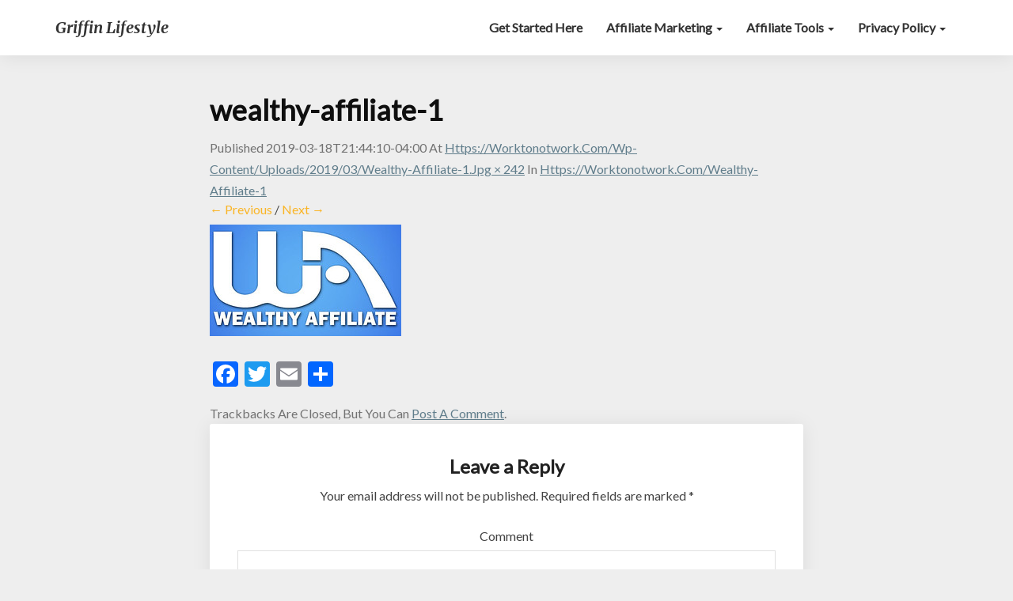

--- FILE ---
content_type: text/html; charset=UTF-8
request_url: https://worktonotwork.com/wealthy-affiliate-1
body_size: 8426
content:
<!DOCTYPE html>
<html xmlns="http://www.w3.org/1999/xhtml" lang="en-US"
	prefix="og: https://ogp.me/ns#" >
<head><script async src="https://pagead2.googlesyndication.com/pagead/js/adsbygoogle.js"></script>
<script>
  (adsbygoogle = window.adsbygoogle || []).push({
    google_ad_client: "ca-pub-8559365828784612",
    enable_page_level_ads: true
  });
</script>
	<!-- Global site tag (gtag.js) - Google Analytics -->
<script async src="https://www.googletagmanager.com/gtag/js?id=UA-126463162-1"></script>
<script>
  window.dataLayer = window.dataLayer || [];
  function gtag(){dataLayer.push(arguments);}
  gtag('js', new Date());

  gtag('config', 'UA-126463162-1');
</script>

  <meta charset="UTF-8" />
  <meta name="viewport" content="width=device-width" />
  <link rel="profile" href="http://gmpg.org/xfn/11" />
  <title>wealthy-affiliate-1 | Griffin Lifestyle</title>

		<!-- All in One SEO 4.1.5.3 -->
		<meta name="robots" content="max-image-preview:large" />
		<meta property="og:locale" content="en_US" />
		<meta property="og:site_name" content="Griffin Lifestyle |" />
		<meta property="og:type" content="article" />
		<meta property="og:title" content="wealthy-affiliate-1 | Griffin Lifestyle" />
		<meta property="article:published_time" content="2019-03-19T01:44:10+00:00" />
		<meta property="article:modified_time" content="2019-03-19T01:44:10+00:00" />
		<meta name="twitter:card" content="summary" />
		<meta name="twitter:domain" content="worktonotwork.com" />
		<meta name="twitter:title" content="wealthy-affiliate-1 | Griffin Lifestyle" />
		<meta name="google" content="nositelinkssearchbox" />
		<script type="application/ld+json" class="aioseo-schema">
			{"@context":"https:\/\/schema.org","@graph":[{"@type":"WebSite","@id":"https:\/\/worktonotwork.com\/#website","url":"https:\/\/worktonotwork.com\/","name":"Griffin Lifestyle","inLanguage":"en-US","publisher":{"@id":"https:\/\/worktonotwork.com\/#organization"}},{"@type":"Organization","@id":"https:\/\/worktonotwork.com\/#organization","name":"Griffin Lifestyle","url":"https:\/\/worktonotwork.com\/"},{"@type":"BreadcrumbList","@id":"https:\/\/worktonotwork.com\/wealthy-affiliate-1#breadcrumblist","itemListElement":[{"@type":"ListItem","@id":"https:\/\/worktonotwork.com\/#listItem","position":1,"item":{"@type":"WebPage","@id":"https:\/\/worktonotwork.com\/","name":"Home","description":"Work to not work was created to give people the option of a better life. It is created as a bridge to gap people looking for honest work from home.","url":"https:\/\/worktonotwork.com\/"}}]},{"@type":"Person","@id":"https:\/\/worktonotwork.com\/author\/admin#author","url":"https:\/\/worktonotwork.com\/author\/admin","name":"admin","image":{"@type":"ImageObject","@id":"https:\/\/worktonotwork.com\/wealthy-affiliate-1#authorImage","url":"https:\/\/secure.gravatar.com\/avatar\/2d42bb29b8092c987c0579ae46723a79?s=96&d=mm&r=g","width":96,"height":96,"caption":"admin"}},{"@type":"ItemPage","@id":"https:\/\/worktonotwork.com\/wealthy-affiliate-1#itempage","url":"https:\/\/worktonotwork.com\/wealthy-affiliate-1","name":"wealthy-affiliate-1 | Griffin Lifestyle","inLanguage":"en-US","isPartOf":{"@id":"https:\/\/worktonotwork.com\/#website"},"breadcrumb":{"@id":"https:\/\/worktonotwork.com\/wealthy-affiliate-1#breadcrumblist"},"author":"https:\/\/worktonotwork.com\/author\/admin#author","creator":"https:\/\/worktonotwork.com\/author\/admin#author","datePublished":"2019-03-19T01:44:10-04:00","dateModified":"2019-03-19T01:44:10-04:00"}]}
		</script>
		<!-- All in One SEO -->

<link rel='dns-prefetch' href='//static.addtoany.com' />
<link rel='dns-prefetch' href='//fonts.googleapis.com' />
<link rel='dns-prefetch' href='//s.w.org' />
<link rel="alternate" type="application/rss+xml" title="Griffin Lifestyle &raquo; Feed" href="https://worktonotwork.com/feed" />
<link rel="alternate" type="application/rss+xml" title="Griffin Lifestyle &raquo; Comments Feed" href="https://worktonotwork.com/comments/feed" />
<link rel="alternate" type="application/rss+xml" title="Griffin Lifestyle &raquo; wealthy-affiliate-1 Comments Feed" href="https://worktonotwork.com/feed/?attachment_id=859" />
		<script type="text/javascript">
			window._wpemojiSettings = {"baseUrl":"https:\/\/s.w.org\/images\/core\/emoji\/13.1.0\/72x72\/","ext":".png","svgUrl":"https:\/\/s.w.org\/images\/core\/emoji\/13.1.0\/svg\/","svgExt":".svg","source":{"concatemoji":"https:\/\/worktonotwork.com\/wp-includes\/js\/wp-emoji-release.min.js?ver=5.8.10"}};
			!function(e,a,t){var n,r,o,i=a.createElement("canvas"),p=i.getContext&&i.getContext("2d");function s(e,t){var a=String.fromCharCode;p.clearRect(0,0,i.width,i.height),p.fillText(a.apply(this,e),0,0);e=i.toDataURL();return p.clearRect(0,0,i.width,i.height),p.fillText(a.apply(this,t),0,0),e===i.toDataURL()}function c(e){var t=a.createElement("script");t.src=e,t.defer=t.type="text/javascript",a.getElementsByTagName("head")[0].appendChild(t)}for(o=Array("flag","emoji"),t.supports={everything:!0,everythingExceptFlag:!0},r=0;r<o.length;r++)t.supports[o[r]]=function(e){if(!p||!p.fillText)return!1;switch(p.textBaseline="top",p.font="600 32px Arial",e){case"flag":return s([127987,65039,8205,9895,65039],[127987,65039,8203,9895,65039])?!1:!s([55356,56826,55356,56819],[55356,56826,8203,55356,56819])&&!s([55356,57332,56128,56423,56128,56418,56128,56421,56128,56430,56128,56423,56128,56447],[55356,57332,8203,56128,56423,8203,56128,56418,8203,56128,56421,8203,56128,56430,8203,56128,56423,8203,56128,56447]);case"emoji":return!s([10084,65039,8205,55357,56613],[10084,65039,8203,55357,56613])}return!1}(o[r]),t.supports.everything=t.supports.everything&&t.supports[o[r]],"flag"!==o[r]&&(t.supports.everythingExceptFlag=t.supports.everythingExceptFlag&&t.supports[o[r]]);t.supports.everythingExceptFlag=t.supports.everythingExceptFlag&&!t.supports.flag,t.DOMReady=!1,t.readyCallback=function(){t.DOMReady=!0},t.supports.everything||(n=function(){t.readyCallback()},a.addEventListener?(a.addEventListener("DOMContentLoaded",n,!1),e.addEventListener("load",n,!1)):(e.attachEvent("onload",n),a.attachEvent("onreadystatechange",function(){"complete"===a.readyState&&t.readyCallback()})),(n=t.source||{}).concatemoji?c(n.concatemoji):n.wpemoji&&n.twemoji&&(c(n.twemoji),c(n.wpemoji)))}(window,document,window._wpemojiSettings);
		</script>
		<style type="text/css">
img.wp-smiley,
img.emoji {
	display: inline !important;
	border: none !important;
	box-shadow: none !important;
	height: 1em !important;
	width: 1em !important;
	margin: 0 .07em !important;
	vertical-align: -0.1em !important;
	background: none !important;
	padding: 0 !important;
}
</style>
	<link rel='stylesheet' id='wp-block-library-css'  href='https://worktonotwork.com/wp-includes/css/dist/block-library/style.min.css?ver=5.8.10' type='text/css' media='all' />
<link rel='stylesheet' id='bootstrap-css'  href='https://worktonotwork.com/wp-content/themes/seolib/css/bootstrap.css?ver=5.8.10' type='text/css' media='all' />
<link rel='stylesheet' id='seolib-style-css'  href='https://worktonotwork.com/wp-content/themes/seolib/style.css?ver=5.8.10' type='text/css' media='all' />
<style id='seolib-style-inline-css' type='text/css'>
	/* Color Scheme */

	/* Accent Color */
	a,a:visited,a:active,a:hover,a:focus,#secondary .widget #recentcomments a, #secondary .widget .rsswidget {
		color: #fab526;
	}

	@media (min-width:767px) {
		.dropdown-menu > .active > a, .dropdown-menu > .active > a:hover, .dropdown-menu > .active > a:focus {	    
			background-color: #fab526 !important;
			color:#fff !important;
		}
		.dropdown-menu .current-menu-item.current_page_item a, .dropdown-menu .current-menu-item.current_page_item a:hover, .dropdown-menu .current-menu-item.current_page_item a:active, .dropdown-menu .current-menu-item.current_page_item a:focus {
			background: #fab526 !important;
			color:#fff !important
		}
	}
	@media (max-width:767px) {
		.dropdown-menu .current-menu-item.current_page_item a, .dropdown-menu .current-menu-item.current_page_item a:hover, .dropdown-menu .current-menu-item.current_page_item a:active, .dropdown-menu .current-menu-item.current_page_item a:focus, .dropdown-menu > .active > a, .dropdown-menu > .active > a:hover, .dropdown-menu > .active > a:focus, .navbar-default .navbar-nav .open .dropdown-menu > li.active > a {
			border-left: 3px solid #fab526;
		}
	}
	.btn, .btn-default:visited, .btn-default:active:hover, .btn-default.active:hover, .btn-default:active:focus, .btn-default.active:focus, .btn-default:active.focus, .btn-default.active.focus {
		background: #fab526;
	}
	.cat-links a, .tags-links a {
		color: #fab526;
	}
	.navbar-default .navbar-nav > li > .dropdown-menu > li > a:hover, .navbar-default .navbar-nav > li > .dropdown-menu > li > a:focus {
		color: #fff;
		background-color: #fab526;
	}
	h5.entry-date a:hover {
		color: #fab526;
	}
	#respond input#submit {
	background-color: #fab526;
	background: #fab526;
}
blockquote {
	border-left: 5px solid #fab526;
}
.entry-title a:hover,.entry-title a:focus{
	color: #fab526;
}
.entry-header .entry-meta::after{
	background: #fab526;
}
.readmore-btn, .readmore-btn:visited, .readmore-btn:active, .readmore-btn:hover, .readmore-btn:focus {
	background: #fab526;
}
.post-password-form input[type="submit"],.post-password-form input[type="submit"]:hover,.post-password-form input[type="submit"]:focus,.post-password-form input[type="submit"]:active,.search-submit,.search-submit:hover,.search-submit:focus,.search-submit:active {
	background-color: #fab526;
	background: #fab526;
	border-color: #fab526;
}
.fa {
	color: #fab526;
}
.btn-default{
	border-bottom: 1px solid #fab526;
}
.btn-default:hover, .btn-default:focus{
	border-bottom: 1px solid #fab526;
	background-color: #fab526;
}
.nav-previous:hover, .nav-next:hover{
	border: 1px solid #fab526;
	background-color: #fab526;
}
.next-post a:hover,.prev-post a:hover{
	color: #fab526;
}
.copy-right-section a {
    color: #a3a3a3;
}
.posts-navigation .next-post a:hover .fa, .posts-navigation .prev-post a:hover .fa{
	color: #fab526;
}
	#secondary .widget a:hover,	#secondary .widget a:focus{
color: #fab526;
}
	#secondary .widget_calendar tbody a {
background-color: #fab526;
color: #fff;
padding: 0.2em;
}
	#secondary .widget_calendar tbody a:hover{
background-color: #fab526;
color: #fff;
padding: 0.2em;
}	
</style>
<link rel='stylesheet' id='font-awesome-css'  href='https://worktonotwork.com/wp-content/plugins/elementor/assets/lib/font-awesome/css/font-awesome.min.css?ver=4.7.0' type='text/css' media='all' />
<link rel='stylesheet' id='seolib-googlefonts-css'  href='//fonts.googleapis.com/css?family=Merriweather:700,700i|Lato:400,400italic,600' type='text/css' media='all' />
<link rel='stylesheet' id='addtoany-css'  href='https://worktonotwork.com/wp-content/plugins/add-to-any/addtoany.min.css?ver=1.16' type='text/css' media='all' />
<script type='text/javascript' id='addtoany-core-js-before'>
window.a2a_config=window.a2a_config||{};a2a_config.callbacks=[];a2a_config.overlays=[];a2a_config.templates={};
</script>
<script type='text/javascript' async src='https://static.addtoany.com/menu/page.js' id='addtoany-core-js'></script>
<script type='text/javascript' src='https://worktonotwork.com/wp-includes/js/jquery/jquery.min.js?ver=3.6.0' id='jquery-core-js'></script>
<script type='text/javascript' src='https://worktonotwork.com/wp-includes/js/jquery/jquery-migrate.min.js?ver=3.3.2' id='jquery-migrate-js'></script>
<script type='text/javascript' async src='https://worktonotwork.com/wp-content/plugins/add-to-any/addtoany.min.js?ver=1.1' id='addtoany-jquery-js'></script>
<!--[if lt IE 9]>
<script type='text/javascript' src='https://worktonotwork.com/wp-content/themes/seolib/js/html5shiv.js?ver=3.7.3' id='html5shiv-js'></script>
<![endif]-->
<link rel="https://api.w.org/" href="https://worktonotwork.com/wp-json/" /><link rel="alternate" type="application/json" href="https://worktonotwork.com/wp-json/wp/v2/media/859" /><link rel="EditURI" type="application/rsd+xml" title="RSD" href="https://worktonotwork.com/xmlrpc.php?rsd" />
<link rel="wlwmanifest" type="application/wlwmanifest+xml" href="https://worktonotwork.com/wp-includes/wlwmanifest.xml" /> 
<meta name="generator" content="WordPress 5.8.10" />
<link rel='shortlink' href='https://worktonotwork.com/?p=859' />
<link rel="alternate" type="application/json+oembed" href="https://worktonotwork.com/wp-json/oembed/1.0/embed?url=https%3A%2F%2Fworktonotwork.com%2Fwealthy-affiliate-1" />
<link rel="alternate" type="text/xml+oembed" href="https://worktonotwork.com/wp-json/oembed/1.0/embed?url=https%3A%2F%2Fworktonotwork.com%2Fwealthy-affiliate-1&#038;format=xml" />

		<style type="text/css">

		.site-header .site-branding .header-logo span.site-title{ color: #000000; }



		.header-social-media-link .fa{ color: #000000; }
		a.header-social-media-link{ border-color: #000000; }
		.site-header { padding-top: px; }
		.site-header { padding-bottom: px; }
		.site-header { background: #a3a3a3; }
		.footer-widgets h3 { color: #848484; }
		.site-footer { background: ; }
		.footer-widget-wrapper { background: ; }
		.copy-right-section { color: #f4f4f4; }
		#secondary h3.widget-title, #secondary h4.widget-title { color: ; }
		.secondary-inner { background: ; }
		#secondary .widget a, #secondary .widget a:focus, #secondary .widget a:hover, #secondary .widget a:active, #secondary .widget #recentcomments a, #secondary .widget #recentcomments a:focus, #secondary .widget #recentcomments a:hover, #secondary .widget #recentcomments a:active, #secondary .widget .rsswidget, #secondary .widget .rsswidget:focus, #secondary .widget .rsswidget:hover, #secondary .widget .rsswidget:active { color: ; }
		.navbar-default,.navbar-default li>.dropdown-menu, .navbar-default .navbar-nav .open .dropdown-menu > .active > a, .navbar-default .navbar-nav .open .dr { background-color: ; }
		.home .lh-nav-bg-transform li>.dropdown-menu:after { border-bottom-color: ; }
		.navbar-default .navbar-nav>li>a, .navbar-default li>.dropdown-menu>li>a, .navbar-default .navbar-nav>li>a:hover, .navbar-default .navbar-nav>li>a:focus, .navbar-default .navbar-nav>li>a:active, .navbar-default .navbar-nav>li>a:visited, .navbar-default .navbar-nav > .open > a, .navbar-default .navbar-nav > .open > a:hover, .navbar-default .navbar-nav > .open > a:focus { color: ; }
		.navbar-default .navbar-brand, .navbar-default .navbar-brand:hover, .navbar-default .navbar-brand:focus { color: ; }
		h1.entry-title, .entry-header .entry-title a, .page .container article h2, .page .container article h3, .page .container article h4, .page .container article h5, .page .container article h6, .single article h1, .single article h2, .single article h3, .single article h4, .single article h5, .single article h6, .page .container article h1, .single article h1, .single h2.comments-title, .single .comment-respond h3#reply-title, .page h2.comments-title, .page .comment-respond h3#reply-title { color: #0f0f0f; }
		.single .entry-content, .page .entry-content, .single .entry-summary, .page .entry-summary, .page .post-feed-wrapper p, .single .post-feed-wrapper p, .single .post-comments, .page .post-comments, .single .post-comments p, .page .post-comments p, .single .next-article a p, .single .prev-article a p, .page .next-article a p, .page .prev-article a p, .single thead, .page thead { color: #111111; }
		.page .container .entry-date, .single-post .container .entry-date, .single .comment-metadata time, .page .comment-metadata time { color: #000000; }
		.top-widgets { background: ; }
		.top-widgets h3 { color: ; }
		.top-widgets, .top-widgets p { color: ; }
		.bottom-widgets { background: ; }
		.bottom-widgets h3 { color: ; }
		.frontpage-site-title, .frontpage-site-title:hover, .frontpage-site-title:active, .frontpage-site-title:focus { color: ; }
		.frontpage-site-description, .frontpage-site-description:focus, .frontpage-site-description:hover, .frontpage-site-description:active { color: ; }
		.bottom-widgets, .bottom-widgets p { color: ; }
		.footer-widgets, .footer-widgets p { color: ; }
		.home .lh-nav-bg-transform .navbar-nav>li>a, .home .lh-nav-bg-transform .navbar-nav>li>a:hover, .home .lh-nav-bg-transform .navbar-nav>li>a:active, .home .lh-nav-bg-transform .navbar-nav>li>a:focus, .home .lh-nav-bg-transform .navbar-nav>li>a:visited { color: ; }
		.home .lh-nav-bg-transform.navbar-default .navbar-brand, .home .lh-nav-bg-transform.navbar-default .navbar-brand:hover, .home .lh-nav-bg-transform.navbar-default .navbar-brand:active, .home .lh-nav-bg-transform.navbar-default .navbar-brand:focus, .home .lh-nav-bg-transform.navbar-default .navbar-brand:hover { color: ; }
		body, #secondary h4.widget-title { background-color: ; }
		.navbar-default .navbar-nav > .active > a, .navbar-default .navbar-nav > .active > a:hover, .navbar-default .navbar-nav > .active > a:focus{color: ; }
		#secondary, #secondary .widget, #secondary p{color: ; }
		.footer-widgets, .footer-widgets p{color: ; }
		.footer-widgets a, .footer-widgets li a{color: #afafaf; }
		.copy-right-section{border-top: 1px solid ; }
		.copy-right-section{border-top: 1px solid ; }
		.single .entry-content a, .page .entry-content a, .single .post-comments a, .page .post-comments a, .single .next-article a, .single .prev-article a, .page .next-article a, .page .prev-article a {color: ; }
		.single .post-content, .page .post-content, .single .comments-area, .page .comments-area, .single .post-comments, .page .single-post-content, .single .post-comments .comments-area, .page .post-comments .comments-area, .single .next-article a, .single .prev-article a, .page .next-article a, .page .prev-article a, .page .post-comments {background: #000000; }
		.article-grid-container article{background: #0a0809; }
		.article-grid-container .post-feed-wrapper p{color: #f7f7f7; }
		.post-feed-wrapper .entry-header .entry-title a{color: #e8e8e8; }
		.article-grid-container h5.entry-date, .article-grid-container h5.entry-date a{color: #e5e5e5; }
		.article-grid-container .post-thumbnail-wrap .entry-date{color: #000000; }
		.blog .next-post a, .blog .prev-post a{background: #000000; }
		.blog .next-post a, .blog .prev-post a, .blog .next-post a i.fa, .blog .prev-post a i.fa, .blog .posts-navigation .next-post a:hover .fa, .blog .posts-navigation .prev-post a:hover .fa{color: #e2e2e2; }
		@media (max-width:767px){	
			.home .lh-nav-bg-transform { background-color:  !important; }
			.navbar-default .navbar-nav .open .dropdown-menu>li>a, .navbar-default .navbar-nav .open .dropdown-menu>li>a, .navbar-default .navbar-nav .open .dropdown-menu>li>a,.navbar-default .navbar-nav .open .dropdown-menu>li>a,:focus, .navbar-default .navbar-nav .open .dropdown-menu>li>a,:visited, .home .lh-nav-bg-transform .navbar-nav>li>a, .home .lh-nav-bg-transform .navbar-nav>li>a:hover, .home .lh-nav-bg-transform .navbar-nav>li>a:visited, .home .lh-nav-bg-transform .navbar-nav>li>a:focus, .home .lh-nav-bg-transform .navbar-nav>li>a:active, .navbar-default .navbar-nav .open .dropdown-menu>li>a:active, .navbar-default .navbar-nav .open .dropdown-menu>li>a:focus, .navbar-default .navbar-nav .open .dropdown-menu>li>a:hover, .navbar-default .navbar-nav .open .dropdown-menu>li>a:visited, .navbar-default .navbar-nav .open .dropdown-menu > .active > a, .navbar-default .navbar-nav .open .dropdown-menu > .active > a:hover, .navbar-default .navbar-nav .open .dropdown-menu > .active > a:focus, .navbar-default .navbar-nav .open .dropdown-menu > .active > a:active, .navbar-default .navbar-nav .open .dropdown-menu > .active > a:hover {color: ; }
			.home .lh-nav-bg-transform.navbar-default .navbar-brand, .home .lh-nav-bg-transform.navbar-default .navbar-brand:hover, .home .lh-nav-bg-transform.navbar-default .navbar-brand:focus, .home .lh-nav-bg-transform.navbar-default .navbar-brand:active { color: ; }
			.navbar-default .navbar-toggle .icon-bar, .navbar-default .navbar-toggle:focus .icon-bar, .navbar-default .navbar-toggle:hover .icon-bar{ background-color: ; }
			.navbar-default .navbar-nav .open .dropdown-menu > li > a {border-left-color: ; }
		}
		
		
		</style>
		<style type="text/css">.recentcomments a{display:inline !important;padding:0 !important;margin:0 !important;}</style>	<style type="text/css" id="seolib-header-css">
					.site-header {
					background: url(https://worktonotwork.com/wp-content/uploads/2018/12/cropped-Text-placeholder.png) no-repeat scroll top;
											background-size: cover;
						background-position:top;
									}

				@media (min-width: 768px) and (max-width: 1024px){
					.site-header {
													background-size: cover;
							background-position:top;
										
					}
				}

				@media (max-width: 767px) {
					.site-header {
													background-size: cover;
							background-position:top;
										
					}
				}
				@media (max-width: 359px) {
					.site-header {
													background-size: cover;
							background-position:top;
												
					}
					
				}
				.site-header{
					-webkit-box-shadow: 0px 0px 2px 1px rgba(182,182,182,0.3);
			    	-moz-box-shadow: 0px 0px 2px 1px rgba(182,182,182,0.3);
			    	-o-box-shadow: 0px 0px 2px 1px rgba(182,182,182,0.3);
			    	box-shadow: 0px 0px 2px 1px rgba(182,182,182,0.3);
				}
  	.site-title {
			color: #;
		}

	
	</style>
	<style type="text/css" id="custom-background-css">
body.custom-background { background-color: #1e0000; }
</style>
	<link rel="icon" href="https://worktonotwork.com/wp-content/uploads/2018/12/cropped-gfl-3-32x32.png" sizes="32x32" />
<link rel="icon" href="https://worktonotwork.com/wp-content/uploads/2018/12/cropped-gfl-3-192x192.png" sizes="192x192" />
<link rel="apple-touch-icon" href="https://worktonotwork.com/wp-content/uploads/2018/12/cropped-gfl-3-180x180.png" />
<meta name="msapplication-TileImage" content="https://worktonotwork.com/wp-content/uploads/2018/12/cropped-gfl-3-270x270.png" />
<noscript><style id="rocket-lazyload-nojs-css">.rll-youtube-player, [data-lazy-src]{display:none !important;}</style></noscript></head>

<body>

  <div id="page" class="hfeed site">
    <header id="masthead">
      <nav class="navbar lh-nav-bg-transform navbar-default navbar-fixed-top navbar-left"> 
        <!-- Brand and toggle get grouped for better mobile display --> 
        <div class="container" id="navigation_menu">
          <div class="navbar-header"> 
                        <button type="button" class="navbar-toggle" data-toggle="collapse" data-target=".navbar-ex1-collapse"> 
              <span class="sr-only">Toggle Navigation</span> 
              <span class="icon-bar"></span> 
              <span class="icon-bar"></span> 
              <span class="icon-bar"></span> 
            </button> 
                        <a href="https://worktonotwork.com/">
              <div class="navbar-brand">Griffin Lifestyle</div>
            </a>
          </div> 
          <div class="collapse navbar-collapse navbar-ex1-collapse"><ul id="menu-privacy-policy" class="nav navbar-nav"><li id="menu-item-828" class="menu-item menu-item-type-post_type menu-item-object-page menu-item-828"><a title="Get Started Here" href="https://worktonotwork.com/get-started-here">Get Started Here</a></li>
<li id="menu-item-464" class="animated slideInLeft duration5 eds-on-hover menu-item menu-item-type-post_type menu-item-object-page current_page_parent menu-item-has-children menu-item-464 dropdown"><a title="Affiliate Marketing" href="https://worktonotwork.com/affiliate-marketing" data-toggle="dropdown" class="dropdown-toggle">Affiliate Marketing <span class="caret"></span></a>
<ul role="menu" class=" dropdown-menu">
	<li id="menu-item-498" class="menu-item menu-item-type-post_type menu-item-object-page current_page_parent menu-item-498"><a title="Affiliate Marketing" href="https://worktonotwork.com/affiliate-marketing">Affiliate Marketing</a></li>
	<li id="menu-item-1212" class="menu-item menu-item-type-post_type menu-item-object-post menu-item-1212"><a title="How to work from home during the COVID 19 LOCKDOWN" href="https://worktonotwork.com/how-to-work-from-home-during-the-covid-19-lockdown">How to work from home during the COVID 19 LOCKDOWN</a></li>
	<li id="menu-item-1127" class="menu-item menu-item-type-post_type menu-item-object-post menu-item-1127"><a title="My Full Wealthy Affiliate Review (2019)" href="https://worktonotwork.com/my-full-wealthy-affiliate-review-2019">My Full Wealthy Affiliate Review (2019)</a></li>
	<li id="menu-item-471" class="menu-item menu-item-type-post_type menu-item-object-post menu-item-471"><a title="Wealthy Affiliate SCAM or the REAL DEAL?" href="https://worktonotwork.com/wealthy-affiliate-scam-or-the-real-deal">Wealthy Affiliate SCAM or the REAL DEAL?</a></li>
	<li id="menu-item-466" class="menu-item menu-item-type-post_type menu-item-object-post menu-item-466"><a title="Benefits of joining Wealthy Affiliate" href="https://worktonotwork.com/benifits-of-joining-wealthy-affiliate">Benefits of joining Wealthy Affiliate</a></li>
	<li id="menu-item-467" class="menu-item menu-item-type-post_type menu-item-object-post menu-item-467"><a title="Does Wealthy Affiliate Work?" href="https://worktonotwork.com/does-wealthy-affiliate-work">Does Wealthy Affiliate Work?</a></li>
	<li id="menu-item-1126" class="menu-item menu-item-type-post_type menu-item-object-post menu-item-1126"><a title="Legendary Marketer V.S. Wealthy Affiliate" href="https://worktonotwork.com/legendary-marketer-v-s-wealthy-affiliate">Legendary Marketer V.S. Wealthy Affiliate</a></li>
	<li id="menu-item-469" class="menu-item menu-item-type-post_type menu-item-object-post menu-item-has-children menu-item-469 dropdown"><a title="How To Escape From You&#039;re 9 To 5" href="https://worktonotwork.com/how-to-escape-from-youre-9-to-5">How To Escape From You&#8217;re 9 To 5</a></li>
</ul>
</li>
<li id="menu-item-465" class="animated slideInDown duration5 eds-on-hover menu-item menu-item-type-post_type menu-item-object-page menu-item-has-children menu-item-465 dropdown"><a title="Affiliate Tools" href="https://worktonotwork.com/health-and-wellness" data-toggle="dropdown" class="dropdown-toggle">Affiliate Tools <span class="caret"></span></a>
<ul role="menu" class=" dropdown-menu">
	<li id="menu-item-734" class="menu-item menu-item-type-post_type menu-item-object-post menu-item-734"><a title="What Is A Marketing Funnel" href="https://worktonotwork.com/what-is-a-marketing-funnel">What Is A Marketing Funnel</a></li>
	<li id="menu-item-1125" class="menu-item menu-item-type-post_type menu-item-object-post menu-item-1125"><a title="What Is A Landing Page Design For? (7 Great Landing pages)" href="https://worktonotwork.com/what-is-a-landing-page-design-for-7-great-landing-pages">What Is A Landing Page Design For? (7 Great Landing pages)</a></li>
	<li id="menu-item-732" class="menu-item menu-item-type-post_type menu-item-object-post menu-item-732"><a title="What is an Autoresponder" href="https://worktonotwork.com/what-is-an-autoresponder">What is an Autoresponder</a></li>
	<li id="menu-item-733" class="menu-item menu-item-type-post_type menu-item-object-post menu-item-733"><a title="What Is SEO Optimization" href="https://worktonotwork.com/what-is-seo-optimization">What Is SEO Optimization</a></li>
	<li id="menu-item-668" class="menu-item menu-item-type-post_type menu-item-object-post menu-item-668"><a title="How To Check Keyword Ranking For Google" href="https://worktonotwork.com/how-to-check-keyword-ranking-for-google">How To Check Keyword Ranking For Google</a></li>
</ul>
</li>
<li id="menu-item-155" class="animated slideInRight duration5 eds-on-hover menu-item menu-item-type-post_type menu-item-object-page menu-item-has-children menu-item-155 dropdown"><a title="Privacy Policy" href="https://worktonotwork.com/privacy-policy" data-toggle="dropdown" class="dropdown-toggle">Privacy Policy <span class="caret"></span></a>
<ul role="menu" class=" dropdown-menu">
	<li id="menu-item-673" class="menu-item menu-item-type-post_type menu-item-object-post menu-item-673"><a title="About Griffin Lifestyle" href="https://worktonotwork.com/about-work-to-not-work">About Griffin Lifestyle</a></li>
	<li id="menu-item-497" class="menu-item menu-item-type-post_type menu-item-object-page menu-item-497"><a title="Privacy Policy" href="https://worktonotwork.com/privacy-policy">Privacy Policy</a></li>
	<li id="menu-item-665" class="menu-item menu-item-type-post_type menu-item-object-page menu-item-665"><a title="Affiliate Disclosure" href="https://worktonotwork.com/affiliate-disclosure">Affiliate Disclosure</a></li>
</ul>
</li>
</ul></div>
          </div><!--#container-->
        </nav>

        
</header>    

<div id="content" class="site-content">
<div class="container">
    <div class="row">
        <div class="col-md-2"></div>
        <div id="primary" class="col-md-8 content-area image-attachment">
            <div id="content" class="site-content" role="main">

                
                    <article id="post-859" class="post-859 attachment type-attachment status-inherit hentry">
                        <header class="entry-header">
                            <h1 class="entry-title">wealthy-affiliate-1</h1>

                            <div class="entry-meta">
                                Published <span class="entry-date"><time class="entry-date" datetime="seolib" pubdate>2019-03-18T21:44:10-04:00</time></span> at <a href="March 18, 2019" title="Link to full-size image">https://worktonotwork.com/wp-content/uploads/2019/03/wealthy-affiliate-1.jpg &times; 242</a> in <a href="141" title="Return to https://worktonotwork.com/wealthy-affiliate-1" rel="gallery">https://worktonotwork.com/wealthy-affiliate-1</a>                                                                    </div><!-- .entry-meta -->

                                <nav id="image-navigation" class="site-navigation">
                                    <span class="previous-image"><a href='https://worktonotwork.com/driving-traffic-to-your-store'>&larr; Previous</a></span><span class="sep"> / </span>
                                    <span class="next-image"><a href='https://worktonotwork.com/click-funnel'>Next &rarr;</a></span>
                                </nav><!-- #image-navigation -->
                            </header><!-- .entry-header -->

                            <div class="entry-content">

                                <div class="entry-attachment">
                                 <div class="attachment">
                                     
                                <a href="https://worktonotwork.com/click-funnel" title="wealthy-affiliate-1" rel="attachment"><img width="242" height="141" src="https://worktonotwork.com/wp-content/uploads/2019/03/wealthy-affiliate-1.jpg" class="attachment-1200x1200 size-1200x1200" alt="" loading="lazy" /></a>
                             </div><!-- .attachment -->
                                                      </div><!-- .entry-attachment -->

                         <div class="addtoany_share_save_container addtoany_content addtoany_content_top"><div class="a2a_kit a2a_kit_size_32 addtoany_list" data-a2a-url="https://worktonotwork.com/wealthy-affiliate-1" data-a2a-title="wealthy-affiliate-1"><a class="a2a_button_facebook" href="https://www.addtoany.com/add_to/facebook?linkurl=https%3A%2F%2Fworktonotwork.com%2Fwealthy-affiliate-1&amp;linkname=wealthy-affiliate-1" title="Facebook" rel="nofollow noopener" target="_blank"></a><a class="a2a_button_twitter" href="https://www.addtoany.com/add_to/twitter?linkurl=https%3A%2F%2Fworktonotwork.com%2Fwealthy-affiliate-1&amp;linkname=wealthy-affiliate-1" title="Twitter" rel="nofollow noopener" target="_blank"></a><a class="a2a_button_email" href="https://www.addtoany.com/add_to/email?linkurl=https%3A%2F%2Fworktonotwork.com%2Fwealthy-affiliate-1&amp;linkname=wealthy-affiliate-1" title="Email" rel="nofollow noopener" target="_blank"></a><a class="a2a_dd addtoany_share_save addtoany_share" href="https://www.addtoany.com/share"></a></div></div>                         
                     </div><!-- .entry-content -->

                     <footer class="entry-meta">
                                                    Trackbacks are closed, but you can <a class="comment-link" href="#respond" title="Post a comment">post a comment</a>.                                                                    </footer><!-- .entry-meta -->
                </article><!-- #post-859 -->

                <div class="post-comments">
<div id="comments" class="comments-area">

	
		<div id="respond" class="comment-respond">
		<h3 id="reply-title" class="comment-reply-title">Leave a Reply <small><a rel="nofollow" id="cancel-comment-reply-link" href="/wealthy-affiliate-1#respond" style="display:none;">Cancel reply</a></small></h3><form action="https://worktonotwork.com/wp-comments-post.php" method="post" id="commentform" class="comment-form" novalidate><p class="comment-notes"><span id="email-notes">Your email address will not be published.</span> Required fields are marked <span class="required">*</span></p><p class="comment-form-comment"><label for="comment">Comment</label> <textarea id="comment" name="comment" cols="45" rows="8" maxlength="65525" required="required"></textarea></p><p class="comment-form-author"><label for="author">Name <span class="required">*</span></label> <input id="author" name="author" type="text" value="" size="30" maxlength="245" required='required' /></p>
<p class="comment-form-email"><label for="email">Email <span class="required">*</span></label> <input id="email" name="email" type="email" value="" size="30" maxlength="100" aria-describedby="email-notes" required='required' /></p>
<p class="comment-form-url"><label for="url">Website</label> <input id="url" name="url" type="url" value="" size="30" maxlength="200" /></p>
<p class="form-submit"><input name="submit" type="submit" id="submit" class="submit" value="Post Comment" /> <input type='hidden' name='comment_post_ID' value='859' id='comment_post_ID' />
<input type='hidden' name='comment_parent' id='comment_parent' value='0' />
</p></form>	</div><!-- #respond -->
	
</div><!-- #comments -->
</div>
            
        </div><!-- #content .site-content -->
    </div><!-- #primary .content-area .image-attachment -->
    
</div> <!--.row-->            
</div><!--.container--> 

</div><!-- #content -->


<footer id="colophon" class="site-footer">
	<div class="row site-info">
		<div class="copy-right-section">
			&copy; 2026 Griffin Lifestyle			| Powered by 			<a href="https://outstandingthemes.com/">Outstandingthemes</a>

		</div>
	</div><!-- .site-info -->
</footer><!-- #colophon -->
</div><!-- #page -->

<script type='text/javascript' src='https://worktonotwork.com/wp-content/themes/seolib/js/bootstrap.js?ver=5.8.10' id='bootstrap-js'></script>
<script type='text/javascript' src='https://worktonotwork.com/wp-content/themes/seolib/js/skip-link-focus-fix.js?ver=20130115' id='jquery-seolib-skip-link-focus-fix-js'></script>
<script type='text/javascript' src='https://worktonotwork.com/wp-includes/js/comment-reply.min.js?ver=5.8.10' id='comment-reply-js'></script>
<script type='text/javascript' src='https://worktonotwork.com/wp-includes/js/wp-embed.min.js?ver=5.8.10' id='wp-embed-js'></script>
        <!-- Register/Unregister the AWeber Service Worker -->
        <script async src="https://worktonotwork.com/wp-content/plugins/aweber-web-form-widget/php/../src/js/aweber-wpn-script.js"></script>
        <script type="text/javascript">
            var aweber_wpn_vars = {
                plugin_base_path: 'https://worktonotwork.com/wp-content/plugins/aweber-web-form-widget/php/',
                register_aweber_service_worker: '',
            };
        </script>

        


<script type='text/javascript' src='https://worktonotwork.com/siteprotect/hashcash.js' async></script></body>
</html>


--- FILE ---
content_type: text/html; charset=utf-8
request_url: https://www.google.com/recaptcha/api2/aframe
body_size: 266
content:
<!DOCTYPE HTML><html><head><meta http-equiv="content-type" content="text/html; charset=UTF-8"></head><body><script nonce="dShTSyW12eLqaBQdjgGs8g">/** Anti-fraud and anti-abuse applications only. See google.com/recaptcha */ try{var clients={'sodar':'https://pagead2.googlesyndication.com/pagead/sodar?'};window.addEventListener("message",function(a){try{if(a.source===window.parent){var b=JSON.parse(a.data);var c=clients[b['id']];if(c){var d=document.createElement('img');d.src=c+b['params']+'&rc='+(localStorage.getItem("rc::a")?sessionStorage.getItem("rc::b"):"");window.document.body.appendChild(d);sessionStorage.setItem("rc::e",parseInt(sessionStorage.getItem("rc::e")||0)+1);localStorage.setItem("rc::h",'1769063622561');}}}catch(b){}});window.parent.postMessage("_grecaptcha_ready", "*");}catch(b){}</script></body></html>